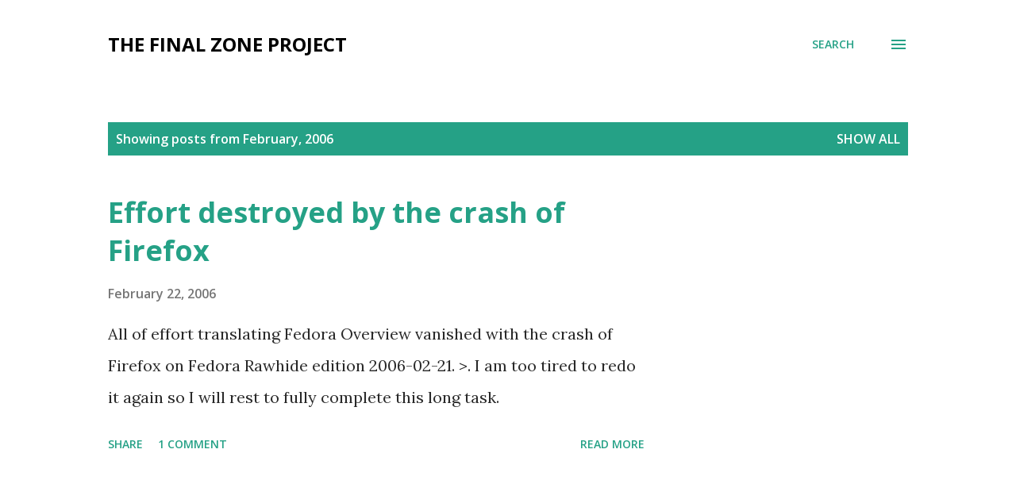

--- FILE ---
content_type: text/html; charset=utf-8
request_url: https://www.google.com/recaptcha/api2/aframe
body_size: 267
content:
<!DOCTYPE HTML><html><head><meta http-equiv="content-type" content="text/html; charset=UTF-8"></head><body><script nonce="0XTfkG1M-xnUNr9SwygmPA">/** Anti-fraud and anti-abuse applications only. See google.com/recaptcha */ try{var clients={'sodar':'https://pagead2.googlesyndication.com/pagead/sodar?'};window.addEventListener("message",function(a){try{if(a.source===window.parent){var b=JSON.parse(a.data);var c=clients[b['id']];if(c){var d=document.createElement('img');d.src=c+b['params']+'&rc='+(localStorage.getItem("rc::a")?sessionStorage.getItem("rc::b"):"");window.document.body.appendChild(d);sessionStorage.setItem("rc::e",parseInt(sessionStorage.getItem("rc::e")||0)+1);localStorage.setItem("rc::h",'1762224326914');}}}catch(b){}});window.parent.postMessage("_grecaptcha_ready", "*");}catch(b){}</script></body></html>